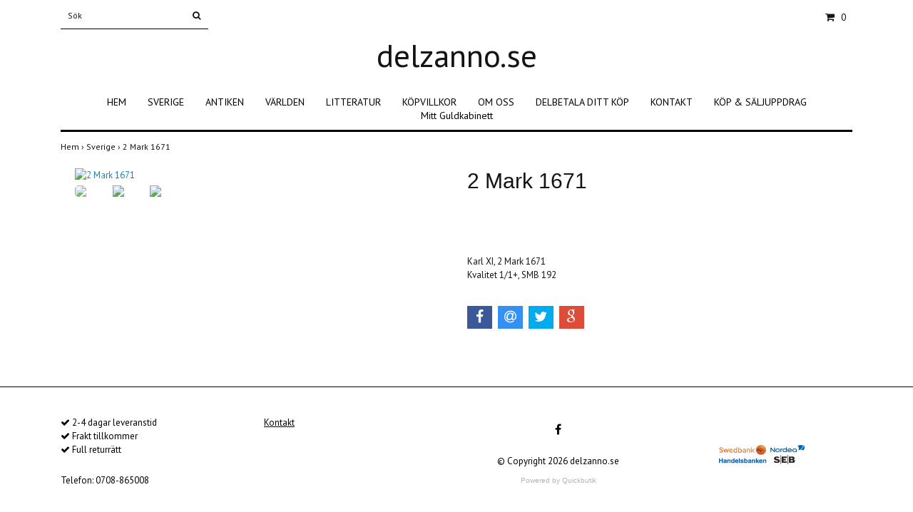

--- FILE ---
content_type: text/html; charset=utf-8
request_url: https://delzanno.se/sverige/2-mark-1671
body_size: 4543
content:
<!DOCTYPE html>
<html lang="sv">
<head><meta property="ix:host" content="cdn.quickbutik.com/images"><title>2 Mark 1671 - delzanno</title>
<meta http-equiv="Content-Type" content="text/html; charset=UTF-8">
<meta name="author" content="delzanno.se">
<meta name="description" content="Karl XI, 2 Mark 1671Kvalitet 1/1+, SMB 192">
<meta property="og:description" content="Karl XI, 2 Mark 1671Kvalitet 1/1+, SMB 192">
<meta property="og:title" content="2 Mark 1671 - delzanno">
<meta property="og:url" content="https://delzanno.se/sverige/2-mark-1671">
<meta property="og:site_name" content="delzanno.se">
<meta property="og:type" content="website">
<meta property="og:image" content="https://cdn.quickbutik.com/images/10332U/products/65156322daa75.jpeg">
<meta property="twitter:card" content="summary">
<meta property="twitter:title" content="delzanno.se">
<meta property="twitter:description" content="Karl XI, 2 Mark 1671Kvalitet 1/1+, SMB 192">
<meta property="twitter:image" content="https://cdn.quickbutik.com/images/10332U/products/65156322daa75.jpeg">
<meta name="viewport" content="width=device-width, initial-scale=1, maximum-scale=1">
<link rel="canonical" href="https://delzanno.se/sverige/2-mark-1671">
<!-- CSS --><link href="https://storage.quickbutik.com/stores/10332U/templates/simple/css/assets.css?7323" rel="stylesheet" type="text/css" media="all">
<link href="https://storage.quickbutik.com/stores/10332U/templates/simple/css/style.css?7323" rel="stylesheet" type="text/css" media="all">
<link rel="sitemap" type="application/xml" title="Sitemap" href="https://delzanno.se/sitemap.xml">
<link href="//fonts.googleapis.com/css?family=PT+Sans:400,700%7CIstok+Web-Sans:400,700" rel="stylesheet" type="text/css"  media="all" /><!--[if lt IE 9]><script src="http://html5shim.googlecode.com/svn/trunk/html5.js"></script><![endif]-->

<script type="text/javascript" defer>document.addEventListener('DOMContentLoaded', () => {
    document.body.setAttribute('data-qb-page', 'product');
});</script>
</head>
<body>
		<div id="my-wrapper">

		<header id="site-header" class="clearfix">
   <div>
   <div class="top-bar">
        <div class="container">
		   <div class="row d-flex d-lg-none">
		</div>
		</div>
	</div>
   <div id="mobile-navigation">
	<nav class="nav">
		<ul>
			<li>
				<a href="#shopping-cart" class="slide-menu">Din varukorg</a>
			</li>

			<li>
				<a class="" href="/">HEM</a>
			</li>
			<li>
				<a class="" href="/sverige">SVERIGE</a>
			</li>
			<li>
				<a class="" href="/antiken">ANTIKEN</a>
			</li>
			<li>
				<a class="" href="/varlden">VÄRLDEN</a>
			</li>
			<li>
				<a class="" href="/litteratur">LITTERATUR</a>
			</li>
			<li>
				<a class="" href="/kopvillkor">KÖPVILLKOR</a>
			</li>
			<li>
				<a class="" href="/om-oss">OM OSS</a>
			</li>
			<li>
				<a class="" href="/delbetala-utan-ranta">DELBETALA DITT KÖP</a>
			</li>
			<li>
				<a class="" href="/kontakt">KONTAKT</a>
			</li>
			<li>
				<a class="" href="/kop-saljuppdrag">KÖP &amp; SÄLJUPPDRAG</a>
			</li>
			<li>
				<a class="" href="/mitt-guldkabinett">Mitt Guldkabinett</a>
			</li>
			<li>
				<hr />
			</li>
			
		</ul>
	</nav>
</div>
   <div class=" d-block  d-lg-none  mobile-header">
     <div class="container">
        <div class="row">
         <div class="col-3">
            <a id="responsive-menu-button" href="#navigation"> <i class="fa fa-bars fa-2x"></i> </a>
         </div>
         <div class="col-6">
            <form action="/shop/search" method="get">
               <div class="search-wrapper w-100">
                  <input class="search_text" name="s" type="text" placeholder="Sök" style="margin:0 auto" value=""><button class="search_submit" type="submit">
                  <i class="fa fa-search"></i>
                  </button>
                  <div class="clear"></div>
               </div>
            </form>
         </div>
         <div class="col-3 text-right">
             <a href="#shopping-cart" class="mobile-cart-icon cart-link slide-menu"><i class="fa fa-shopping-cart"></i><span class="cart_link_count">0</span></a>
         </div>
      </div>
     </div>  
   </div>
    </div>
</header>
<div id="main" role="main">

	<div class="container">

		<div id="page-layout">
			<div class="row">
				<div class="col-lg-12 d-none d-lg-flex align-items-center justify-content-between">
			       <div class="search-wrapper d-md-block">
			         <form action="/shop/search" method="get">
			   	        <input class="search_text" name="s" type="text" size="25" placeholder="Sök" value="">
			   	        <button class="search_submit" type="submit">
			   		      <i class="fa fa-search"></i>
			   	        </button>
			   	       <div class="clear"></div>
			         </form>
				   </div>
            	   <div id="cart-brief" class="pr-2 d-flex justify-content-end align-items-center mt-1">
            	   <div class="languages ">
            	   </div>
            		<a href="#shopping-cart" class="cart-link slide-menu"><i class="fa fa-shopping-cart"></i> <span class="cart_link_count">0</span></a>
                </div>
				</div>
                <div class="col-lg-12 text-center logo">
                  <a href="https://delzanno.se" title="delzanno.se" class="col-md-8"> 
						<span class="logo_text">delzanno.se</span> </a>
                </div>
		</div>
		</div>
		<div id="main_menu" class="hidden-xs d-none d-lg-block">
			<div id="product-nav-wrapper">
				<ul class="nav nav-pills d-flex justify-content-center">
								<li>
									<a href="/" title="HEM">HEM</a>
								</li>
						
								<li>
									<a href="/sverige" title="SVERIGE">SVERIGE</a>
								</li>
						
								<li>
									<a href="/antiken" title="ANTIKEN">ANTIKEN</a>
								</li>
						
								<li>
									<a href="/varlden" title="VÄRLDEN">VÄRLDEN</a>
								</li>
						
								<li>
									<a href="/litteratur" title="LITTERATUR">LITTERATUR</a>
								</li>
						
								<li>
									<a href="/kopvillkor" title="KÖPVILLKOR">KÖPVILLKOR</a>
								</li>
						
								<li>
									<a href="/om-oss" title="OM OSS">OM OSS</a>
								</li>
						
								<li>
									<a href="/delbetala-utan-ranta" title="DELBETALA DITT KÖP">DELBETALA DITT KÖP</a>
								</li>
						
								<li>
									<a href="/kontakt" title="KONTAKT">KONTAKT</a>
								</li>
						
								<li>
									<a href="/kop-saljuppdrag" title="KÖP &amp; SÄLJUPPDRAG">KÖP &amp; SÄLJUPPDRAG</a>
								</li>
						
								<li>
									<a href="/mitt-guldkabinett" title="Mitt Guldkabinett">Mitt Guldkabinett</a>
								</li>
						
					</ul>
			</div>
		</div>
		<div>
        <div class="row">
		<div class="maincol col">
            <!-- Breadcrumbs -->
        	<nav class="breadcrumb col-12" aria-label="breadcrumbs">
        	    <a href="/" title="Hem">Hem&nbsp;<span aria-hidden="true">›&nbsp;</span></a>
        	    <a href="/sverige" title="Sverige">Sverige&nbsp;<span aria-hidden="true">›&nbsp;</span></a>
        	    <a href="/sverige/2-mark-1671" title="2 Mark 1671">2 Mark 1671&nbsp;</a>
        	</nav>
        

		<div class="maincontent">
			<article id="/sverige/2-mark-1671" itemscope itemtype="http://schema.org/Product">
			<div id="single_product">
			
			<div class="row single-product-border">
				<div class="col-md-6 col-sm-6 product-images">
				
					<div class="product-images">
					    <ul id="lightSlider">
							<li data-thumb="https://cdn.quickbutik.com/images/10332U/products/65156322daa75.jpeg?w=90&auto=format" class="active qs-product-image6066">
							    <a href="https://cdn.quickbutik.com/images/10332U/products/65156322daa75.jpeg" title="2 Mark 1671">
								    <img src="https://cdn.quickbutik.com/images/10332U/products/65156322daa75.jpeg?auto=format" alt="2 Mark 1671" />
								</a>
							</li>
							<li data-thumb="https://cdn.quickbutik.com/images/10332U/products/651562f4d7b3c.jpeg?w=90&auto=format" class="active qs-product-image6064">
							    <a href="https://cdn.quickbutik.com/images/10332U/products/651562f4d7b3c.jpeg" title="2 Mark 1671">
								    <img src="https://cdn.quickbutik.com/images/10332U/products/651562f4d7b3c.jpeg?auto=format" alt="2 Mark 1671" />
								</a>
							</li>
							<li data-thumb="https://cdn.quickbutik.com/images/10332U/products/651562f505c19.jpeg?w=90&auto=format" class="active qs-product-image6065">
							    <a href="https://cdn.quickbutik.com/images/10332U/products/651562f505c19.jpeg" title="2 Mark 1671">
								    <img src="https://cdn.quickbutik.com/images/10332U/products/651562f505c19.jpeg?auto=format" alt="2 Mark 1671" />
								</a>
							</li>
					        
					    </ul>
					    <br />
					</div>
				
				</div>
				<div class="col-md-6 col-sm-6">
				<section class="entry-content">
				
						<h1 class="custom-font product-description-header" itemprop="name">2 Mark 1671</h1>
						
					    	<div class="label-warning" style="font-weight: bold; color: #FFF; padding: 10px;">
			    		    	    <p>Produkten är tyvärr slut i lager. :(</p>
					    	</div>
						
						<div class="product-description-wrapper">
							<div itemprop="description"><p>Karl XI, 2 Mark 1671<br>Kvalitet 1/1+, SMB 192</p></div>
						</div>
			
			    <div id="share"></div>
			
					
					
					
					
				</section>
				
				</div>
			
			</div>
			
			</div>
			</article>			</div>

		</div>

	</div>
</div>
  </div>
</div><footer>
<div class="container">
	<div class="row">
      <div class="col-md-3 col-12 text-lg-left text-md-center"> 
             <div>
				<div class="top_pointer">
					<i class='fa fax fa-check'></i> 2-4 dagar leveranstid
				</div>
				
				<div class="top_pointer">
					<i class='fa fax fa-check'></i> Frakt tillkommer
				</div>
				
				<div class="top_pointer">
					<i class='fa fax fa-check'></i> Full returrätt
				</div>
    	    </div>
    	    <div class="mt-4">
               <div>
                 Telefon: 0708-865008
               </div>
            </div>
      </div>
      <div class="col-12 col-md-3">
              <div class="footer-menu text-left">
                  <a href="/contact" class="d-block">Kontakt</a>
          </div>
      </div>
      <div class="col-12 col-md-3">
        <div class="text-center">
                
                			<a href="https://www.facebook.com/Numismatics-for-FUN-124733829129/" target="_blank" class="btn btn-facebook"><i class="fa fa-facebook"></i></a>
                		    
  
								<div class="clearfix"></div>
							<div style="margin-top: 16px;">© Copyright 2026 delzanno.se</div>
							<div class="poweredby"><a style="text-decoration: none;" target="_blank" rel="nofollow sponsored" title="Powered by Quickbutik" href="https://quickbutik.com">Powered by Quickbutik</a></div></div>
	  </div>
	  <div class="col-md-3 d-flex align-items-center justify-content-center">
		 	<div class="paymentmethods text-sm-center">
		 		<img alt="Direktbetalning" class="x2" src="/assets/shopassets/paylogos/direktbetalning.png">
		 	</div>
     </div>
	</div>
<!-- .row -->
		
			</div>
<!-- container -->
		
		</footer><div class="modal fade" id="languageModal" role="dialog" data-backdrop="false">
       <div class="modal-dialog modal-sm">
         <div class="modal-content     align-items-center justify-content-center">
           <div class="modal-body">
           <div class="text-center">
Choose language
</div>
           </div>
           
           </div>
          </div>
        </div>
		
		<div id="mobile-bar-settings" data-lbl-overview="Översikt" data-lbl-search="Sök"></div>
            <nav id="navigation"><ul>
<li>
                <a href="/">HEM</a>
                </li>
        	
            <li>
                <a href="/sverige">SVERIGE</a>
                </li>
        	
            <li>
                <a href="/antiken">ANTIKEN</a>
                </li>
        	
            <li>
                <a href="/varlden">VÄRLDEN</a>
                </li>
        	
            <li>
                <a href="/litteratur">LITTERATUR</a>
                </li>
        	
            <li>
                <a href="/kopvillkor">KÖPVILLKOR</a>
                </li>
        	
            <li>
                <a href="/om-oss">OM OSS</a>
                </li>
        	
            <li>
                <a href="/delbetala-utan-ranta">DELBETALA DITT KÖP</a>
                </li>
        	
            <li>
                <a href="/kontakt">KONTAKT</a>
                </li>
        	
            <li>
                <a href="/kop-saljuppdrag">KÖP &amp; SÄLJUPPDRAG</a>
                </li>
        	
            <li>
                <a href="/mitt-guldkabinett">Mitt Guldkabinett</a>
                </li>
        	
            <li>
                <a href="/contact">Kontakt</a>
                </li>
            <li>
            
</li>
         </ul></nav><nav id="shopping-cart"><div id="mmnue-cartbox" class="mmnue-cartbox">
	<!-- Your content -->
	<div>
		<div class="cartHeader text-center">Din varukorg</div>
	</div>
	
	<div class="qs-cart-empty" >
        <p style="padding: 28px;font-weight: 600;margin:0;">Din varukorg är tom, men det behöver den inte vara.</p>
    </div>
    
	<div class="qs-cart-update" style="display:none;" >
        <table id="CARTITEMS" class="table table-sm ">
            <thead>
                <tr>
                    <td style="width: 220px; text-align: left;">Produkt</td>
                    <td style="width: 130px; text-align: right;">Pris</td>
                </tr>
            </thead>

            <tbody>
            </tbody>
            <tfoot>
                <tr>
                    <td colspan="1"></td>
                    <td colspan="1" class="cartTotal" style="text-align: right;">0,00 SEK</td>
                </tr>
            </tfoot>
        </table>
	</div>
	
	<div class="slide-checkout-buttons">
		<a href="/cart/index" class="btn-buy btn btn-block btn-lg list-buybtn">Till kassan <i class="fa fa-shopping-cart"></i></a>
		<a  class="mmnue_close btn slide-menu mt-3" style="text-decoration: none; color: #2a2a2a;">Fortsätt att handla</a>
	</div>
	
</div></nav>
</div>
		<script src="https://storage.quickbutik.com/stores/10332U/templates/simple/js/plugins.js?7323" type="text/javascript"></script><script src="https://storage.quickbutik.com/stores/10332U/templates/simple/js/custom.js?7323" type="text/javascript"></script><script src="https://storage.quickbutik.com/stores/10332U/templates/simple/js/qb.js?7323" type="text/javascript"></script>
<script type="text/javascript">var qs_store_url = "https://delzanno.se";</script>
<script type="text/javascript">var qs_store_apps_data = {"location":"\/sverige\/2-mark-1671","products":[],"product_id":"2057","category_id":null,"category_name":"Sverige","fetch":"fetch","order":null,"search":null,"recentPurchaseId":null,"product":{"title":"2 Mark 1671","price":"1 750 kr","price_raw":"1750","before_price":"0 kr","hasVariants":false,"weight":"0","stock":"0","url":"\/sverige\/2-mark-1671","preorder":false,"images":[{"url":"https:\/\/cdn.quickbutik.com\/images\/10332U\/products\/65156322daa75.jpeg","position":"1","title":"65156322daa75.jpeg","is_youtube_thumbnail":false},{"url":"https:\/\/cdn.quickbutik.com\/images\/10332U\/products\/651562f4d7b3c.jpeg","position":"2","title":"651562f4d7b3c.jpeg","is_youtube_thumbnail":false},{"url":"https:\/\/cdn.quickbutik.com\/images\/10332U\/products\/651562f505c19.jpeg","position":"3","title":"651562f505c19.jpeg","is_youtube_thumbnail":false}]}}; var qs_store_apps = [];</script>
<script>if (typeof qs_options !== "undefined") { qs_store_apps_data.variants = JSON.stringify(Array.isArray(qs_options) ? qs_options : []); }</script>
<script type="text/javascript">$.ajax({type:"POST",url:"https://delzanno.se/apps/fetch",async:!1,data:qs_store_apps_data, success:function(s){qs_store_apps=s}});</script>
<script type="text/javascript" src="/assets/qb_essentials.babel.js?v=20251006"></script><script type="text/javascript"> var recaptchaSiteKey="6Lc-2GcUAAAAAMXG8Lz5S_MpVshTUeESW6iJqK0_"; </script>    <script src="/assets/shopassets/misc/magicbean.js?v=1" data-shop-id="10332" data-url="https://magic-bean.services.quickbutik.com/v1/sow" data-site-section="1" data-key="19dc66bb38142330fcb0f1ed40d94438" defer></script>
<script type="text/javascript">document.addEventListener("DOMContentLoaded", function() {
const viewProductEvent = new CustomEvent('view-product', {
                detail: {
                    id: '2057',
                    name: '2 Mark 1671',
                    currency: 'SEK',
                    price: '1750'
                }
            });
            document.dispatchEvent(viewProductEvent);
});</script><script defer src="https://static.cloudflareinsights.com/beacon.min.js/vcd15cbe7772f49c399c6a5babf22c1241717689176015" integrity="sha512-ZpsOmlRQV6y907TI0dKBHq9Md29nnaEIPlkf84rnaERnq6zvWvPUqr2ft8M1aS28oN72PdrCzSjY4U6VaAw1EQ==" data-cf-beacon='{"rayId":"9c30b56fa9eaa40c","version":"2025.9.1","serverTiming":{"name":{"cfExtPri":true,"cfEdge":true,"cfOrigin":true,"cfL4":true,"cfSpeedBrain":true,"cfCacheStatus":true}},"token":"7a304e0c4e854d16bca3b20c50bbf8db","b":1}' crossorigin="anonymous"></script>
</body>
</html>
